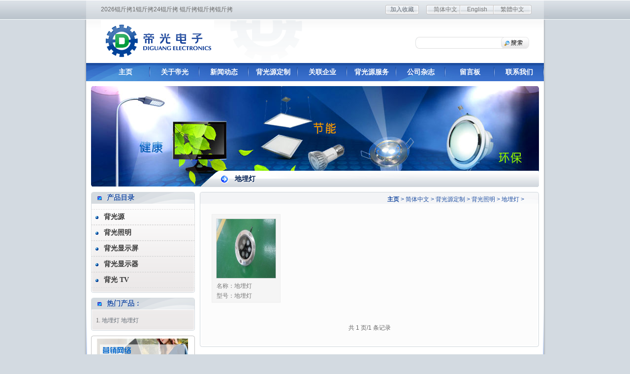

--- FILE ---
content_type: text/html; charset=utf-8
request_url: http://www.diguang.com/plus/list.php?tid=111
body_size: 2841
content:
<!DOCTYPE html PUBLIC "-//W3C//DTD XHTML 1.0 Transitional//EN" "http://www.w3.org/TR/xhtml1/DTD/xhtml1-transitional.dtd">
<html xmlns="http://www.w3.org/1999/xhtml">
<head>
<meta http-equiv="Content-Type" content="text/html; charset=utf-8" />
<title>广东背光源│LED背光源│车载背光源│工控背光源│东莞帝光智能显示有限公司</title>
<link href="/templets/diguang/css/index.css" rel="stylesheet" type="text/css" />
<link href="/templets/diguang/css/other.css" rel="stylesheet" type="text/css" />
<script src="/templets/diguang/css/jquery-1[1].2.1.pack.js" type="text/javascript"></script>
<script src="/templets/diguang/css/cpimg_roll.js" type="text/javascript"></script>

<link href="/templets/diguang/css/greenstyle.css" rel="stylesheet" type="text/css" />
<meta name="keywords" content="地埋灯 LED" />
<meta name="description" content="" />
<script type="text/javascript" src="/images/js/j.js"></script>
<script language="javascript" type="text/javascript" src="/include/dedeajax2.js"></script>
<script type="text/javascript">
function CheckLogin(){
	  var taget_obj = document.getElementById('_userlogin');
	  myajax = new DedeAjax(taget_obj,false,false,'','','');
	  myajax.SendGet2("/member/ajax_loginsta.php");
	  DedeXHTTP = null;
}
$(function() {
	$("#navigation .sort").click(function(){
		$(this).next(".menu").toggleClass("invisible");
		$(this).toggleClass("hover");
	})
})
</script>
</head>
<body>
<div id="warp">
  <!--头部结构开始-->
  <div id="header">
    <div class="head_top">
      <div id="liveclock" class="now_time">
      <script src="/templets/diguang/css/nowtime.js" language="javascript"></script>
      </div>
      <div class="get_lang">
        <div class="langleft"><span><a class="web_col" href="#" onClick="javascript:window.external.AddFavorite('http://www.diguang.com','深圳帝光电子有限公司');" rel="sidebar"  title="深圳帝光电子有限公司">加入收藏</a></span></div>
        <div class="langright">
          <span>
           
          <a class="n_lang" href="/plus/list.php?tid=1" title="简体中文">简体中文</a>
           
          <a class="n_lang" href="/plus/list.php?tid=8" title="English">English</a>
           
          <a class="n_lang" href="/plus/list.php?tid=15" title="繁體中文">繁體中文</a>
           
          </span>
        </div>
      </div>
    </div>
    <div class="head_info">
      <img class="dglogo" alt="" src="/templets/diguang/images/logo.png" />
      <div class="search">
        <form id="search" class="fRight" action="/plus/search.php" name="formsearch">
          <input type='hidden' name='lang' value='gb2312' />
          <input name='keyword' type='text' class="text" />
          <button name="searchbt" type="submit">&nbsp;</button>
        </form>
      </div>
    </div>
    <div class="menu">
      <ul>                                         
       <li><a href="/plus/list.php?tid=1">主页</a></li>
       <li><a href='/plus/list.php?tid=2'>关于帝光</a></li> <li><a href='/plus/list.php?tid=3'>新闻动态</a></li> <li><a href='/plus/list.php?tid=4'>背光源定制</a></li> <li><a href='/plus/list.php?tid=112'>关联企业</a></li> <li><a href='/plus/list.php?tid=38'>背光源服务</a></li> <li><a href='/plus/list.php?tid=6'>公司杂志</a></li> <li><a href='/plus/list.php?tid=7'>留言板</a></li> <li><a href='/plus/list.php?tid=32'>联系我们</a></li> 
      </ul>
    </div>
  </div>
  <!--内容部分-->
  <div id="content">
    <!--首页flash部分-->
    <div class="about_img">
      <h2>地埋灯</h2>
      <img src="/templets/diguang/images/product.jpg" width="910" height="205" />
    </div>
    <div id="main_content">
      <div id="con_info">
        <div class="yousite"><strong><a href="http://www.diguang.com">主页</a></strong> > <a href='/plus/list.php?tid=1'>简体中文</a> > <a href='/plus/list.php?tid=4'>背光源定制</a> > <a href='/plus/list.php?tid=46'>背光照明</a> > <a href='/plus/list.php?tid=111'>地埋灯</a> > </div>
        <div class="listinfo">
          <ul id="products" class="all_pro">
          <li>
              <a href="/a/gb2312/product/LEDzhaoming/dimaideng/2013/1223/287.html" title="地埋灯" class="">
              <img src="/uploads/131223/1_143844_1_lit.JPG" alt="地埋灯" />
             <!--<span>分类：地埋灯</span>--><span>名称：地埋灯</span><span>型号：地埋灯</span>
              </a>
            </li>
          </ul>
          <div class="showpage"> <span class="pageinfo">共 1 页/1 条记录</span> </div>
        </div>
      </div>
      <!--侧边内容开始-->
      <div id="sidebar">
      
<script language="javascript" type="text/javascript">
function menuFix() {
var sfEls = document.getElementById("dg_nav").getElementsByTagName("li");
for (var i=0; i<sfEls.length; i++) {
sfEls[i].onmouseover=function() {
this.className+=(this.className.length>0? " ": "") + "show";
}
sfEls[i].onmouseout=function() {
this.className=this.className.replace(new RegExp("( ?|^)show\\b"), "");
}
}
}
window.onload=menuFix;
</script>

        <div class="productcate">
          <h2 class="side_title">产品目录</h2>
          <ul class="m_list">
            <li>
<h4 class='sort dg_lm'><a href='/plus/list.php?tid=4'>背光源定制</a></h4><ul id='dg_nav' class='menu big_cla'><li class='list_li'>
<h4 class='sort'><a href='/plus/list.php?tid=22'>背光源</a></h4><ul class='menu invisible'><li class='list_li'>
<h4 class='sort'><a href='/plus/list.php?tid=23'>电视接收机用背光组件</a></h4><ul class='menu invisible'></ul></li>
<li class='list_li'>
<h4 class='sort'><a href='/plus/list.php?tid=43'>显示器用背光组件</a></h4><ul class='menu invisible'></ul></li>
<li class='list_li'>
<h4 class='sort'><a href='/plus/list.php?tid=44'>便携式设备用背光组件</a></h4><ul class='menu invisible'></ul></li>
<li class='list_li'>
<h4 class='sort'><a href='/plus/list.php?tid=45'>非标尺寸背光组件</a></h4><ul class='menu invisible'></ul></li>
<li class='list_li'>
<h4 class='sort'><a href='/plus/list.php?tid=105'>常规背光</a></h4><ul class='menu invisible'></ul></li>
</ul></li>
<li class='list_li'>
<h4 class='sort'><a href='/plus/list.php?tid=46'>背光照明</a></h4><ul class='menu invisible'><li class='list_li'>
<h4 class='sort'><a href='/plus/list.php?tid=47'>路灯</a></h4><ul class='menu invisible'></ul></li>
<li class='list_li'>
<h4 class='sort'><a href='/plus/list.php?tid=48'>格栅灯</a></h4><ul class='menu invisible'></ul></li>
<li class='list_li'>
<h4 class='sort'><a href='/plus/list.php?tid=49'>面板灯</a></h4><ul class='menu invisible'></ul></li>
<li class='list_li'>
<h4 class='sort'><a href='/plus/list.php?tid=50'>灯管</a></h4><ul class='menu invisible'></ul></li>
<li class='list_li'>
<h4 class='sort'><a href='/plus/list.php?tid=51'>筒灯</a></h4><ul class='menu invisible'></ul></li>
<li class='list_li'>
<h4 class='sort'><a href='/plus/list.php?tid=52'>射灯</a></h4><ul class='menu invisible'></ul></li>
<li class='list_li'>
<h4 class='sort'><a href='/plus/list.php?tid=106'>灯杯、蜡烛灯</a></h4><ul class='menu invisible'></ul></li>
<li class='list_li'>
<h4 class='sort'><a href='/plus/list.php?tid=107'>球泡灯</a></h4><ul class='menu invisible'></ul></li>
<li class='list_li'>
<h4 class='sort'><a href='/plus/list.php?tid=108'>工矿灯</a></h4><ul class='menu invisible'></ul></li>
<li class='list_li'>
<h4 class='sort'><a href='/plus/list.php?tid=109'>隧道灯、投光灯</a></h4><ul class='menu invisible'></ul></li>
<li class='list_li'>
<h4 class='sort'><a href='/plus/list.php?tid=111'>地埋灯</a></h4><ul class='menu invisible'></ul></li>
</ul></li>
<li class='list_li'>
<h4 class='sort'><a href='/plus/list.php?tid=53'>背光显示屏</a></h4><ul class='menu invisible'><li class='list_li'>
<h4 class='sort'><a href='/plus/list.php?tid=115'>LED 户外屏</a></h4><ul class='menu invisible'></ul></li>
<li class='list_li'>
<h4 class='sort'><a href='/plus/list.php?tid=116'>LED 户内屏</a></h4><ul class='menu invisible'></ul></li>
<li class='list_li'>
<h4 class='sort'><a href='/plus/list.php?tid=117'>LED 球场屏</a></h4><ul class='menu invisible'></ul></li>
<li class='list_li'>
<h4 class='sort'><a href='/plus/list.php?tid=118'>租赁显示屏</a></h4><ul class='menu invisible'></ul></li>
<li class='list_li'>
<h4 class='sort'><a href='/plus/list.php?tid=119'>综合信息显示屏</a></h4><ul class='menu invisible'></ul></li>
<li class='list_li'>
<h4 class='sort'><a href='/plus/list.php?tid=120'>工程案例</a></h4><ul class='menu invisible'></ul></li>
</ul></li>
<li class='list_li'>
<h4 class='sort'><a href='/plus/list.php?tid=54'>背光显示器</a></h4><ul class='menu invisible'></ul></li>
<li class='list_li'>
<h4 class='sort'><a href='/plus/list.php?tid=55'>背光 TV</a></h4><ul class='menu invisible'><li class='list_li'>
<h4 class='sort'><a href='/plus/list.php?tid=121'>ELED TV</a></h4><ul class='menu invisible'></ul></li>
<li class='list_li'>
<h4 class='sort'><a href='/plus/list.php?tid=122'>DLED TV</a></h4><ul class='menu invisible'></ul></li>
</ul></li>
</ul></li>

          </ul>
        </div>

        <div class="sidelist">
          <h2 class="side_title">热门产品：</h2>
          <ul class="t_list">
          <li><em class="highLight">1. </em><a href='/a/gb2312/product/LEDzhaoming/dimaideng/2013/1223/287.html'>地埋灯 地埋灯</a></li>

          </ul>
        </div>
        <div class="piclink">
          <a href="#"><img src="/templets/diguang/images/yywl.jpg" width="210" height="70" /></a>
          <a href="#"><img src="/templets/diguang/images/fwzx.jpg" width="210" height="70" /></a>
        </div>
      </div>
    </div>   
  </div>
  <!--底部结构-->
<div id="footer">
    <p><a href="#">关于帝光电子</a>|<a href="#">联系我们</a>|<a href="/plus/jobs.php?lang=gb2312">招聘信息</a>|<a href="#">友情链接</a>|<a href="/member/?lang=gb2312">会员中心</a></p>
<p>copyright&copy;2010,DIGUANG ELECTRONICS. 所有内容均由本站制作，未经许可不得转载</p>
<p>经营许可证编号: <a href="http://www.miibeian.gov.cn">粤ICP备05044633号</a></p>
  </div>
</div>

--- FILE ---
content_type: text/css
request_url: http://www.diguang.com/templets/diguang/css/index.css
body_size: 1915
content:
@charset "utf-8";
/* CSS Document */
body {
    font-size:12px;
	line-height:150%;
	color:#555555;
	background:#d3dae1 url(../images/bg.png) repeat-x;
	font-family:"宋体",Georgia, "Times New Roman", Times, serif
}
a,a:link {color:#555555; text-decoration:none;}
a:hover {color:#0066FF;}
img {border:none;}
#warp {
    width:950px;
	margin:0 auto;
	background:#ffffff url(../images/warp_bg.png) repeat-y;
}
body,ul,ol,li,input,h1,h2,h3,h4,h5 {
    margin:0;
	padding:0;
}

#header {
    width:930px;
	height:165px;
	overflow:hidden;
	padding:0 10px;
	background:url(../images/index_bg.png) 0 0 no-repeat;	
}
#header .head_top {
    height:40px;
}
#header .head_top .now_time {
    float:left;
	color:#666666;
	margin:10px 0 0 30px;
}
#header .head_top .get_lang {
    float:right;
	color:#666666;
	margin:10px 10px 0 0;
}
#header .head_top .get_lang .n_lang {
    display:block;
	float:left;
	width:50px;
	height:19px;
    color:#777777;
	text-decoration:none;
	padding:0 8px 0 15px;
	margin-left:-5px;
	background:url(../images/lang_line.png) left 1px no-repeat;
}
#header .head_top .get_lang .web_col {
    padding:0 5px;
}
#header .head_top .get_lang a:hover {
    color:#555555;
}
#header .head_top .langleft,#header .head_top .langright {
    float:left;
	height:19px;
	line-height:19px;
	padding-left:5px;
	margin-right:15px;
	background:url(../images/lang_l.png) left 0 no-repeat;
}
#header .head_top .langleft span,#header .head_top .langright span  {
    display:inline-block;
	height:19px;
	padding-right:5px;
	overflow:hidden;
	background:url(../images/lang_r.png) right 0 no-repeat;
}
#header .head_info {
    height:88px;
}
#header .head_info .dglogo {
    display:block;
	float:left;
    width:230px;
    height:88px;
	margin-left:30px;
}
#header .head_info .search {
    display:inline;
    float:right;
    width:231px;
	margin:35px 30px 0 0;
}
#search {
	background: url(../images/index_n_bg.png) -985px -155px no-repeat;
	height: 24px;
	width: 231px;
	overflow:hidden;
}
#search input {
	background-image: none;
	border-style: none;
	width: 160px;
	background-color: transparent;
}
#search button {
	background-image: none;
	border-style: none;
	width: 50px;
	background-color: transparent;
}
/*帝光电子导航样式*/
#header .menu {
    height:37px;
	background:#ffffff url(../images/index_bg.png) -10px -228px no-repeat;
}
#header .menu ul {
    padding:0 0 0 30px;
	overflow:hidden;
}
#header .menu ul li {
    float:left;
	width:100px;
	line-height:37px;
	text-align:center;
	list-style-type:none;
	background:url(../images/menu_line.png) right 8px no-repeat;
}
#header .menu ul li a {
    font-size:14px;
	font-weight:bold;
	color:#ffffff;
	text-decoration:none;
}
#header .menu ul li a:hover {
	color:#00FFFF;
}
/*内容部分*/
#content {
    width:930px;
	padding:0 10px;
	overflow:hidden;
}
#content .index_swf {
    width:910px;
	height:280px;
	margin:10px auto;
	overflow:hidden;
}
#content .product h2,#content .news h2,#content .qy_link h2 {
    font-size:14px;
	line-height:24px;
	color:#002f82;
	text-shadow:-1px -1px 0 #ffffff;
	font-family:"微软雅黑";
}
/*产品展示*/
#content .product {
    display:inline;
    float:left;
    width:255px;
	height:261px;
	margin-left:8px;
	overflow:hidden;
	background:url(../images/index_n_bg.png) 0 bottom no-repeat;
}
#content .product h2 {
    width:225px;
	height:24px;
	padding-left:30px;
	overflow:hidden;
	background:url(../images/index_bg.png) 0 -285px no-repeat;
}
/*产品展示图片滚动*/
.rolltop {
    width:236px;
	height:16px;
	margin:5px auto 0 auto;
	cursor:pointer;
	overflow:hidden;
    background:url(../images/index_n_bg.png) -985px -199px no-repeat;
}
.rollbottom {
    width:236px;
	height:16px;
	cursor:pointer;
	overflow:hidden;
    background:url(../images/index_n_bg.png) -985px -235px no-repeat;
}

#ISL_Cont{
/*    float:left;*/
	width:236px;
	height:194px;
	margin:0 auto;
	overflow:hidden;
}
#ISL_Cont .ScrCont{
    width:236px;
	height:1000000px;
}
#ISL_Cont ul {
    float:left;
	width:236px;
}
#ISL_Cont ul li{
	float:left;
	padding:0px;
	width:118px;
	height:96px;
	list-style:none;
}
#ISL_Cont ul li a {
    display:block;
	width:108px;
	height:86px;
    padding:1px;
	margin:6px 0 0 6px;
	background:url(../images/cp_bg.png) no-repeat;
}
#ISL_Cont ul li a img {
    display:block;
	width:83px;
	height:83px;
	margin:0 auto;
	overflow:hidden;
}

/*最新资讯*/
#content .news {
    float:left;
    width:446px;
	height:261px;
	margin-left:8px;
	overflow:hidden;
	background:url(../images/index_n_bg.png) -275px bottom no-repeat;
}
#content .news h2 {
    width:416px;
	height:24px;
	padding-left:30px;
	overflow:hidden;
	background:url(../images/index_bg.png) -263px -285px no-repeat;
}
#content .news .index_about {
    padding:10px;
	margin:0;
	overflow:hidden;
}
#content .news .index_about p {
    padding:0;
	margin:0;
}
#content .news .index_about img {
    float:left;
    display:block;
	width:97px;
	hieght:71px;
	padding:1px;
	margin-right:10px;
	border:1px solid #d2d8de;
}
#content .news ul {
    width:408px;
	height:125px;
	margin:0 auto;
	padding:5px 10px 5px 5px;
	overflow:hidden;
	background:url(../images/index_n_bg.png) -985px 0 no-repeat;
}
#content .news ul li {
    height:21px;
    line-height:21px;
    list-style-type:none;
	padding-left:20px;
	overflow:hidden;
	background:url(../images/news_list_img.png) 5px 6px no-repeat;
}
#content .news ul li span {
    float:right;
	color:#999999;
}
#content .news ul li a {
    display:block;
    width:340px;
	height:21px;
	overflow:hidden;
}


/*相关企业*/
#content .qy_link {
    float:left;
    width:194px;
	height:261px;
	margin-left:8px;
	background:url(../images/index_n_bg.png) -741px bottom no-repeat;
}
#content .qy_link h2 {
    width:164px;
	height:24px;
	padding-left:30px;
	overflow:hidden;
	background:url(../images/index_bg.png) -716px -285px no-repeat;
}
#content .qy_link ul {
    padding:10px;
	height:80px;
}
#content .qy_link ul li {
    float:left;
    width:75px;
	text-align:left;
	padding-left:10px;
    line-height:22px;
    list-style-type:none;
}
#content .qy_link .imglink {
    width:185px;
	margin:0 auto;
}
#content .qy_link .imglink img {
    display:block;
    width:185px;
	height:60px;
	margin-bottom:8px;
}

/*友情链接*/
#dg_links {
    width:910px;
	height:39px;
	padding:0 10px;
	margin:10px auto 5px auto;
	overflow:hidden;
	background:url(../images/index_bg.png) 10px -330px no-repeat;
}
#dg_links .link_tit {
    float:left;
    display:block;
	line-height:39px;
	padding:0 10px;
	font-size:14px;
	font-family:"微软雅黑";
}
#dg_links ul {
    float:left;
}
#dg_links ul li {
    float:left;
	margin:0 5px;
	padding-top:3px;
	line-height:39px;
	list-style:none;
}
#dg_links ul li a {
    color:#666666;
	text-decoration:none;
}
#dg_links ul li a:hover {
    color:#333333;
}

/*footer底部样式*/
#footer {
    width:950px;
	padding-top:20px;
	background:#d3dae1 url(../images/index_bg.png) 0 -389px no-repeat;
}
#footer p {
    line-height:20px;
	text-align:center;
	margin:0;
	color:#666666;
	text-shadow:1px 1px 0 #ffffff;
	behavior: url(ie-css3.htc); /* 可以让IE 6,7,8模拟部分的CSS3属性 */
}

--- FILE ---
content_type: text/css
request_url: http://www.diguang.com/templets/diguang/css/other.css
body_size: 4437
content:
@charset "utf-8";
/* CSS Document */
.showpage {
    text-align:center;
	margin:10px auto;
}
/*页面图片名称*/
#content .about_img {
    width:910px;
	height:205px;
	overflow:hidden;
	margin:10px auto;
	position:relative;
}

#content .about_img h2 {
    width:618px;
	height:33px;
	font-family:"微软雅黑";
	font-size:14px;
	color:#001e51;
	line-height:33px;
	text-shadow:1px 1px 0 #FFFFFF;
	padding-left:70px;
	overflow:hidden;
	position:absolute;
	bottom:0;
	right:0;
	background:url(../images/name_bg.png) no-repeat;
}

/*内容样式*/
#main_content {
    width:910px;
	padding:0 10px 15px 10px;
	overflow:hidden;
	background:url(../images/con_bg.png) 0 bottom no-repeat;
}
#con_info {
    float:right;
    width:689px;
	padding-bottom:8px;
	background:url(../images/info_bottom.png) 0 bottom no-repeat;
}
#con_info .yousite {
    width:659px;
	height:19px;
	color:#1d4ea2;
	text-align:right;
	padding:6px 30px 0 0;
	background:url(../images/info_top.png) no-repeat;
}
#con_info .yousite a {
    color:#1d4ea2;
}
#con_info .allinfo {
    width:649px;
	padding:10px 20px;
	line-height:22px;
	overflow:hidden;
	background:url(../images/info_bg.png) repeat-y;
}
#con_info .allinfo P {
    padding:10px 0;
}
/*侧栏样式*/
#sidebar {
    width:211px;
	font-family:"微软雅黑";
}
/*关于帝光BOX*/
#sidebar .sidecate {
    width:211px;
	overflow:hidden;
	margin-bottom:10px;
	background:url(../images/side_m_bg.png) 0 bottom no-repeat;
}
#sidebar .sidecate .aboutdg {
    width:211px;
	height:25px;
	text-indent:-9999px;
	overflow:hidden;
	background:url(../images/about_cate.png) no-repeat;
}
#sidebar .sidecate ul {
    padding:10px 0;
	overflow:hidden;
	background:url(../images/side_list_bg.png) 5px 10px repeat-y;
}
#sidebar .sidecate ul li{
    height:30px;
	line-height:30px;
	list-style:none;
	background:url(../images/side_list.png) 15px 12px no-repeat;
}
#sidebar .sidecate ul li a {
    display:block;
    height:30px;
	color:#333333;
	padding:0 10px 0 30px;
}
#sidebar .sidecate ul li a:hover {
    display:block;
    height:30px;
	background:url(../images/side_a_hover.png) 2px 0 no-repeat;
}
/*产品分类BOX*/
#sidebar .productcate {
    width:211px;
	margin-bottom:10px;
	background:url(../images/side_m_bg.png) 0 bottom no-repeat;
}
#sidebar .productcate .side_title {
    width:179px;
	height:22px;
	font-size:14px;
	overflow:hidden;
	color:#1D4EA2;
	padding:3px 0 0 32px;
	text-shadow:-1px -1px 0 #ffffff;
	font-family:"Microsoft YaHei","微软雅黑","Microsoft JhengHei";
	background:url(../images/side_title.png) no-repeat;
}
#sidebar .sidecate .pro_cate {
    width:211px;
	height:25px;
	text-indent:-9999px;
	overflow:hidden;
	background:url(../images/pro_cate.png) no-repeat;
}
#sidebar .sidelist .pro_hot {
    width:211px;
	height:25px;
	text-indent:-9999px;
	overflow:hidden;
	background:url(../images/pro_tj.png) no-repeat;
}
#sidebar .sidelist .side_title,#sidebar .sidecate .side_title {
    width:179px;
	height:22px;
	font-size:14px;
	overflow:hidden;
	color:#1D4EA2;
	padding:3px 0 0 32px;
	text-shadow:-1px -1px 0 #ffffff;
	font-family:"Microsoft YaHei","微软雅黑","Microsoft JhengHei";
	background:url(../images/side_title.png) no-repeat;
}
/*图片链接BOX*/
#sidebar .piclink img {
    display:block;
	width:211px;
	height:70px;
	overflow:hidden;
	margin-bottom:10px;
}

/*新闻资讯页面样式*/
#con_info .newslist {
    padding:0 10px 10px 10px;
	overflow:hidden;
	position:relative;
}
#con_info .nline {
    margin-bottom:15px;
    background:url(../images/news_line.png) center bottom no-repeat;
}
#con_info .newslist h3 {
    height:32px;
	padding-left:15px;
	margin-bottom:10px;
	line-height:32px;
	color:#ffffff;
	font-family:"微软雅黑";
	background:url(../images/news_t.png) 0 0 no-repeat;
}
/*图片新闻*/
#con_info .newslist .img_news {
    float:right;
	width:120px;
	margin:18px 0 0 20px;
}
#con_info .newslist .img_news li {
    width:124px;
	height:114px;
	margin-bottom:10px;
	list-style:none;
	overflow:hidden;
}
#con_info .newslist .img_news li img {
    display:block;
    vertical-align:middle;
	margin:0 auto;
}
#con_info .newslist .img_news li .n_pic {
    display:block;
    width:120px;
	height:90px;
	padding:1px;
	border:1px solid #ddd;
}
#con_info .newslist .img_news li img:hover {
	border:1px solid #0066FF;
}
#con_info .newslist .img_news li .n_tit {
    display:block;
    width:120px;
	height:20px;
	text-align:center;
	overflow:hidden;
}
/*文字新闻*/
#con_info .newslist .text_news {
    padding:8px 10px 8px 5px;
}
#con_info .newslist .text_news li {
    line-height:25px;
	list-style:none;
	overflow:hidden;
	padding-left:20px;
	background:url(../images/news_ll.png) 5px center no-repeat;
}
#con_info .newslist .text_news li a {
    display:block;
	float:left;
	width:350px;
	height:25px;
	overflow:hidden;
}
#con_info .newslist .text_news li span {
    float:right;
	color:#777777;
}
#con_info .newslist .more_news {
    display:block;
	float:right;
	width:115px;
	height:32px;
	line-height:32px;
	text-align:center;
	background:url(../images/news_more.png) no-repeat;
	position:absolute;
	top:5px;
	right:10px;
}
#con_info .newslist .more_news a {
    color:#6a757c;
}
#con_info .newslist .more_news a:hover {
    color:#FF0000;
}

/*新闻内容页样式*/
#con_info .allinfo .news_h {
    padding:10px 0;
}
#con_info .allinfo .news_h h1 {
    font-size:18px;
	line-height:40px;
	text-align:center;
	color:#333333;
	background:url(../images/nesw_t_bg.png) center bottom no-repeat;
}
#con_info .allinfo .news_h span {
    display:block;
    font-size:12px;
	text-align:center;
	line-height:22px;
	color:#888;
	border-top:1px solid #dddddd;
}
#con_info .allinfo .news_content {
    padding:0 10px;
}
#con_info .allinfo .news_content p {
    margin:0;
}
/* 文章小工具*/
#tools {
    float:right;
}
#tools span{
	padding-left:22px;
	background-image:url(../images/c.gif);
	background-repeat:no-repeat;
	margin-right:10px;
}
#tools span a{
	color:#777;
}
#tools span#act-fav{
	background-position:4px 3px;
}
#tools span#act-err{
	background-position:4px -34px;
}
#tools span#act-pus{
	background-position:4px -70px;
}
#tools span#act-pnt{
	background-position:4px -106px;
}
#ask {
	background-image: url(../images/x.gif);
	background-repeat: no-repeat;
	display: block;
	height: 20px;
	width: 72px;
	margin-top:2px;
}
/*侧边列表*/
#sidebar .sidelist {
    width:211px;
	overflow:hidden;
	margin-bottom:10px;
	background:url(../images/side_m_bg.png) 0 bottom no-repeat;
}
#sidebar .sidelist .t_list {
    padding:10px;
}
#sidebar .sidelist .t_list li {
    width:190px;
	height:22px;
	line-height:22px;
	overflow:hidden;
}
#sidebar .sidelist .news_tit {
    width:211px;
	height:25px;
	text-indent:-9999px;
	overflow:hidden;
	background:url(../images/news_now.png) no-repeat;
}
#sidebar .sidelist .newslist {
    padding:10px 0;
	overflow:hidden;
}
#sidebar .sidelist .newslist li{
    height:24px;
	line-height:24px;
	list-style:none;
	overflow:hidden;
}
#sidebar .sidelist .newslist li a {
    display:block;
    height:23px;
	color:#333333;
	padding:0 10px 0 25px;
	margin:0 5px;
	border-bottom:1px dotted #cccccc;
	background:url(../images/news_list.gif) 10px 8px no-repeat;
}
#sidebar .sidelist .newslist li a:hover {
    display:block;
    height:23px;
	background:#dddddd url(../images/news_list.gif) 10px 8px no-repeat;;
	border-bottom:1px solid #ffffff;
}
#sidebar .sidelist .pic_news {
    width:209px;
	border-left:1px solid #d0d6dc;
	border-right:1px solid #d0d6dc;
	overflow:hidden;
}
#sidebar .sidelist .pic_news li {
    float:left;
	display:inline;
	width:90px;
	list-style:none;
	margin:10px 5px 0 8px;
}
#sidebar .sidelist .pic_news li img {
    display:block;
	width:85px;
	height:60px;
	padding:1px;
	border:1px solid #dddddd;
	overflow:hidden;
}
#sidebar .sidelist .pic_news li span {
    display:block;
	width:90px;
	height:20px;
	line-height:20px;
	text-align:center;
	overflow:hidden;
}
/* 产品导航 */
#navigation .sort {
	font-size: 12px;
	font-weight: normal;
	background-image: url(../images/nt.gif);
	background-position: left center;
	height: 26px;
	line-height:26px;
	text-indent: 15px;
	cursor:pointer;
	background-repeat: no-repeat;
}
#navigation .hover {
	background-image: url(../images/nt.gif);
	background-position: left center;
	background-color: #f6f6f6;
}
#navigation .menu li {
	background-repeat: no-repeat;
	background-position: -7000px; center;
	line-height: 25px;
	margin-left: 2em;
}
#navigation .menu li a {
	margin-left: 1em;
}
/*产品展示页面*/
#sidebar .sidelist .pro_new {
    width:209px;
	margin-bottom:10px;
	border-left:1px solid #d0d6dc;
	border-right:1px solid #d0d6dc;
	overflow:hidden;
}
#sidebar .sidelist .pro_new li {
    float:left;
	display:inline;
	width:91px;
	list-style:none;
	margin:10px 3px 0 8px;
}
#sidebar .sidelist .pro_new li a {
    display:block;
	padding:1px;
	background:#ffffff;
}
#sidebar .sidelist .pro_new li img {
    display:block;
	width:85px;
	height:60px;
	padding:1px;
	border:1px solid #dddddd;
	overflow:hidden;
}
#sidebar .sidelist .pro_new li img:hover {
	border:1px solid #999999;
}
#sidebar .sidelist .pro_new li .pro_name {
    display:block;
	width:90px;
	height:20px;
	line-height:20px;
	text-align:center;
	overflow:hidden;
	background:none;
}
#con_info .xx_info {
    width:650px;
	margin:0 auto;
	overflow:hidden;
	border:1px solid #dddddd;
}
#con_info .xx_info .x_tit {
   background: url("../images/bg_th.gif") left bottom repeat-x;
   color: #2F2F2F;
   line-height: 24px;
   padding-left:15px;
   border-bottom:1px solid #dddddd;
}
#con_info .xx_info .x_con {
   width:600px;
   margin:15px auto;
   overflow-x:scroll;
}
/*产品列表*/
#con_info .listinfo {
    width:679px;
	padding:10px 5px;
	line-height:22px;
	overflow:hidden;
	background:url(../images/info_bg.png) repeat-y;
}
#con_info .listinfo .all_pro {
    padding:10px 0;
	overflow:hidden;
}
#con_info .listinfo .all_pro li {
    float:left;
	display:inline;
	width:140px;
	height:180px;
	margin:0 8px 20px 19px;;
	list-style:none;
}
#con_info .listinfo .all_pro li img {
    display:block;
	width:120px;
	height:120px;
	margin:8px auto 5px auto;
	overflow:hidden;
	border:1px solid #dddddd;
}
#con_info .listinfo .all_pro li span {
    display:block;
	width:120px;
	height:20px;
	margin:0 auto;
	line-height:20px;
	white-space:nowrap;
	overflow:hidden;
}
#con_info .listinfo .all_pro li a {
    display:block;
	width:138px;
	height:178px;
    color:#787878;
	background:#f5f5f5;
	border:1px solid #eeeeee;
}
#con_info .listinfo .all_pro li a:hover {
	color:#333333;
	border:1px solid #aaa;
	background:url(../images/pro_l_bg.png) no-repeat;
}

/*人才招聘*/
#sidebar .job_cate {
    width:211px;
	height:25px;
	text-indent:-9999px;
	overflow:hidden;
	background:url(../images/job_cate.png) no-repeat;
}
#con_info .listinfo .job_box {
    width:633px;
	border-collapse:collapse;
	margin:10px auto;
	border:none;
	padding:0 1px;
	overflow:hidden;
	background:url(../images/job_b.png) repeat-y;
}
#con_info .listinfo .job_box td {
    text-align:center;
}
#con_info .listinfo .job_box th {
    line-height:30px;
	text-align:center;
	color:#386eca;
}
#con_info .listinfo .job_b {
    margin:0 auto;
}
#con_info .listinfo .job_b tr td {
    line-height:40px;
}
#con_info .listinfo .job_head {
    height:31px;
	overflow:hidden;
    background:url(../images/job_h.png) no-repeat;
} 
#con_info .listinfo .job_bottom {
    padding-bottom:15px;
	background:url(../images/job_bottom.png) bottom no-repeat;
}
#con_info .listinfo .job_bot {
    display:block;
	width:51px;
	height:19px;
	text-indent:-9999px;
	overflow:hidden;
	margin:0 auto;
	background:url(../images/job_bot.png) no-repeat;
}
/*第一种颜色*/
#table tr.color1{
	background-color:#FFFFFF;
}
/*第二种颜色*/
#table tr.color2{
	background-color:#eff3f5;
}

/*客户服务*/
#sidebar .ser_cate {
    width:211px;
	height:25px;
	text-indent:-9999px;
	overflow:hidden;
	background:url(../images/services_cate.png) no-repeat;
}
#con_info .listinfo .ser_img {
    width:362px;
	height:31px;
	margin:10px auto;
}
#con_info .listinfo .ser_link {
	margin:10px auto;
	overflow:hidden;
	padding-left:20px;
}
#con_info .listinfo .ser_link a {
    display:inline-block;
	float:left;
    width:267px;
	height:120px;
	margin:10px 25px;
}

/*公司杂志*/
#sidebar .book_cate {
    width:211px;
	height:25px;
	text-indent:-9999px;
	overflow:hidden;
	background:url(../images/book_cate.png) no-repeat;
}
#con_info .listinfo .book_list {
    padding:15px 0 0 20px;
}
#con_info .listinfo .book_list li {
    float:left;
	width:156px;
	margin:10px 30px;
	list-style:none;
}
#con_info .listinfo .book_list li .b_img {
    display:block;
	width:154px;
	height:218px;
	padding:2px 0 0 2px;
	overflow:hidden;
	background:url(../images/dg_book.png) no-repeat;
}
#con_info .listinfo .book_list li img {
    display:block;
	width:145px;
	height:208px;
	overflow:hidden;
}
#con_info .listinfo .book_list li .b_name {
    display:block;
	width:148px;
	height:21px;
	color:#3a5600;
	margin:5px 0;
	text-align:center;
	background:url(../images/book_n.png) no-repeat;
}

/*联系我们*/
#con_info .allinfo .dg_map {
    width:335px;
	height:238px;
	float:right;
	margin:50px 0 0 10px;
}
#con_info .allinfo .contact_us {
    line-height:25px;
}


/*属性菜单隐藏
.invisible {
	display:none;
}*/

/*栏目分类菜单*/
.productcate li .dg_lm {
    display:none;
}
.productcate  .m_list {
    padding:10px 0;
}
#dg_nav {
font-size: 9px;
/*opacity: 0.8;*/
width:211px;
overflow:hidden;
}
#dg_nav a {
display: block;
width: 182px;
height: 30px;
line-height:30px;
padding: 0px 5px 0 25px;
background:url(../images/side_list.png) 8px 13px no-repeat;
color: #333;
text-decoration: none;
}
#dg_nav a:hover {
background: #333;
background:url(../images/side_a_hover.png) no-repeat;
}
#dg_nav .list_li .invisible li .sort a {
display: block;
width:auto;
_width:182px;
min-width:182px;
height: 30px;
line-height:30px;
padding: 0px 5px 0 25px;
background:url(../images/side_list.png) 8px 13px no-repeat;
color: #333;
text-decoration: none;
white-space:nowrap;
}
#dg_nav .list_li .invisible li {
float: left;
clear: left;
width: auto;
border:1px dashed #dddddd;
}
#dg_nav li {
float: left;
clear: left;
width: 209px;
border:1px dashed #dddddd;
}
#dg_nav ul {
position: absolute;
margin-left: 210px;
margin-top: -31px;
background:#eeeeee;
}
#dg_nav ul {
display: none;
}
#dg_nav li.show ul {
display: block;
}
#dg_nav li.show li ul {
display: none;
}
#dg_nav li li.show ul {
display: block;
}


#tree_menu {
    width:207px;
    padding:10px 2px;
	overflow:hidden;
}

#tree_menu li .big_cla .list_li {
	background:url(../images/side_a_hover.png) no-repeat;
}
#tree_menu li .big_cla .list_li .invisible {
    padding-top:6px;
	padding-bottom:6px;
}
#tree_menu li .big_cla .list_li .invisible .list_li .invisible {
    padding:0;
}
#tree_menu li .big_cla .list_li .invisible .list_li {
    background:none;
	border-bottom:1px dashed #dddddd;
}
#tree_menu li .big_cla h4 a {
    display:block;
	width:187px;
    height:30px;
	color:#333333;
	padding-left:20px;
	line-height:30px;
}
#tree_menu li .big_cla .invisible h4 a {
    font-weight:normal;
	width:172px;
	height:22px;
	color:#555555;
	line-height:22px;
	background:url(../images/side_list.png) 8px 8px no-repeat;
}
#tree_menu li ul li ul {
    padding-left:15px;
}

.clearFloat{ clear:both; height:0; line-height:0; font-size:0;}
.first_menu{ 
    margin:0px auto; 
	padding:10px 0; 
	width:211px; 
	overflow:hidden;
	background:url(../images/side_list_bg.png) 5px 10px repeat-y;
} 
.first_menu li{ 
	display:inline; 
	width:211px; 
	height:30px; 
	overflow:hidden;
	line-height:30px;
	list-style:none;
}
.first_menu li a{ 
    display:block; 
	width:186px; 
	height:30px; 
	line-height:30px;
	padding-left:25px;
	text-decoration:none!important; 
	background:url(../images/side_list.png) 15px 12px no-repeat;
}
.first_menu li a:hover{ 
    background:url(../images/side_a_hover.png) 2px 0 no-repeat;
	color:#000000;
}
.second_menu{ 
    position:absolute; 
	z-index:1000; 
	margin:-30px 0 0 211px; 
	padding:0; 
	display:none; 
	width:211px; 
	height:30px;
	border:1px solid #42B1DE; 
	background-color:#FFFFFF;
}
.second_menu li{
	display:inline; 
	margin:0; 
	width:170px;
}
.second_menu li a{ width:180px; background:none;}
li:hover ul, li.over ul { display: block; }

/*产品内容页*/
#con_info .pro_info {
	margin:10 auto;
}
#con_info .pi_tit {
	line-height: 27px;
	height: 27px;
	display:block;
	padding-left:30px;
	background-image: url(../images/t.gif);
	background-repeat: no-repeat;
	background-position: 12px center;
	background-color: #F4F4F4;
}
#con_info .pi_con {
    padding:5px;
}

#con_info .artContent {
	clear:both;
	font-size:14px;
	line-height:26px;
	overflow:hidden;
	padding:9px 0;
	color:#646464;
}
#con_info .pi_con .pi_h {
    height:30px;
	line-height:30px;
    text-align:center;
}
#con_info .pi_con .pi_more {
    text-align:center;
	color:#787878;
	border-top:1px solid #eeeeee;
}
#con_info .tList .tdbg,
#con_info .tList thead th {
	color:#2f2f2f;
	line-height: 24px;
	background-image: url(../images/bg_th.gif);
	background-repeat: repeat-x;
	background-position: left bottom;
}
#con_info .tList th, 
#con_info .tList td {
	line-height: 25px;
	padding-right: 2px;
	padding-left: 2px;
	border-right: 1px solid #ddd;
	border-left: 1px solid #ddd;
	border-bottom: 1px solid #ddd;
}

/*留言本*/
	#gb_box .gb_con {width:520px;height:129px;margin-top:8px;padding:5px;border:none;overflow-x:hidden;background:#dbe0dc;background:url(../images/gb_text.png) no-repeat;}
	#gb_box .gb_text {width:205px;height:22px;line-height:22px;border:none;margin:0;padding:0 5px;background:url(../images/gb_input.png) no-repeat;}
	#gb_box .gb_code {width:60px;height:22px;border:none;margin:0;padding:0 5px;background:url(../images/gb_code.png) no-repeat;}
	
	#gb_box .gb_list {width:630px;line-height:26px;overflow:hidden;margin:15px auto 0 auto;}
	#gb_box .gb_t {width:630px;height:31px;line-height:30px;overflow:hidden;background:url(../images/gb_t.png) no-repeat;}
	#gb_box .gb_t strong {width:280px;float:left;padding-left:38px;}
	#gb_box .gb_t span {float:left;padding-left:20px;}
	#gb_box .gb_c {width:598px;padding:10px 15px;border-left:1px solid #c3c3c3;border-right:1px solid #c3c3c3;} 
	#gb_box .gb_c .regb {margin:5px 0 0 15px;padding:3px 8px;border:1px dashed #dddddd;background:#f9f9f9;}
	#gb_box .gb_l {width:610px;height:26px;line-height:26px;padding-right:20px;text-align:right;background:url(../images/gb_b.png) bottom no-repeat;border-top:1px solid #eeeeee;} 
	#gb_box .gb_l img { vertical-align:middle;}


/* 表单*/
input {
	color:#000;
	font-size:12px;
	font-family:Tahoma, Arial;
}
input[type="text"], input[type="password"] {
 	*margin:-1px 5px 0 5px;
	width:220px;
	height:15px;
	border:1px solid #999;
	margin-right: 5px;
	margin-left: 5px;
	padding: 2px;
	background-image: url(../images/input.gif);
	background-repeat: no-repeat;
	background-position: left top;
}

input[type="checkbox"] {
	margin: 3px 0 0 5px;
 	*margin:-1px 0 1px 1px;
	_vertical-align:middle;
}
input[type="radio"] {
 	*margin:-1px 0 0 1px;
}
input[type="file"] {
	height:18px;
	margin:0 0 0 4px;
 	*margin:-1px 0 0 4px;
}
select {
	margin:0 0 0 4px;
	_margin:0 0 0 2px;
	font-size:12px;
	font-family:Tahoma, Arial;
}
* html input.text {
	width:224px;
	height:12px;
	border:1px solid #999;
	margin-top: -1px;
	margin-right: 5px;
	margin-bottom: 0;
	margin-left: 2px;
	padding: 3px;
	line-height: 12px;
	background-image: url(../images/input.gif);
	background-repeat: no-repeat;
	background-position: left top;
}
* html input.checkbox {
	margin:-1px 0 0 -2px;
}
* html input.radio {
	margin:-1px 0 0 -2px;
}
* html input.file {
	margin:-1px 0 0 1px;
}

button,
.button {
	margin:0;
	height:21px;
	line-height:21px;
	font-size:12px;
	cursor:pointer;
	border:none;
	text-align: center;
	white-space: nowrap;
}
.buttonSubmit {
}
.buttonOk {
}
/* 按钮*/
.buttonBlue2 {
	width:46px;
	color:#077AC7;
	background:url(../images/button_blue.gif) no-repeat 0 0;
}
.buttonBlue4 {
	width:70px;
	color:#077AC7;
	background:url(../images/button_blue.gif) no-repeat 0 -21px;
}
.buttonBGBlue2 {
	width:42px;
	color:#444444;
	background-image: url(../images/bg_button.gif);
	background-repeat: repeat-x;
}
.buttonBGBlue4 {
	width:70px;
	color:#444444;
	background-image: url(../images/bg_button.gif);
	background-repeat: repeat-x;
}
/* 圆角按钮*/
.buttonBlue a {
	background-image: url(../images/button_bg.png);
	background-repeat: no-repeat;
	background-position: 0px -155px;
	text-decoration: none;
	display: block;
	padding-left: 8px;
	float:left;
}
.buttonBlue a span {
	background-image: url(../images/button_bg.png);
	background-repeat: no-repeat;
	background-position: right -155px;
	display: block;
	cursor:pointer;
	line-height: 17px;
	height: 17px;
	float:left;
	padding-right: 8px;
}
.buttonBlue a:hover {
	/*background-position: 0px -135px;*/
	color:#fff;
	text-decoration: none;
}
.buttonBlue a:hover span {
	/*background-position: right -135px;*/
}

/*产品展示页图片展示*/
#bigpic {
    overflow:hidden;
}
#bigpicimg {
    display:block;
	height:350px;
	padding:5px;
	border:1px solid #dddddd;
}

--- FILE ---
content_type: text/css
request_url: http://www.diguang.com/templets/diguang/css/greenstyle.css
body_size: 1128
content:
@import url("global.css");
/*

“红色” 样式

2008.8.12 10:48 for Fangyu12@gmail.com

Last modified 2008.10.06 15:30

Copyright (c) 2008, DedeEIMS All rights reserved.

*/
/* 页眉
-------------------------------------------------------------------*/
#topBar {
	line-height:25px;
	height:25px;
	background-color:#EEEEEE;
}
#topBar ol li {
	margin-left: -1px;
	border-left: 1px solid #999;
	height:14px;
	line-height:14px;
	padding-right: 8px;
	padding-left: 10px;
}
#userMenu li {
	padding-right: 8px;
	padding-left: 8px;
}
#userMenu li a {
	background-image: url(../images/u.gif);
	background-repeat: no-repeat;
	display: block;
	float:left;
	padding-left:20px;
}
#userMenu li a.person {
	background-position: left 5px;
}
#userMenu li a.favorite {
	background-position: left -16px;
}
#userMenu li a.exit{
	background:none;
}

/* 导航菜单
-------------------------------------------------------------------*/
#navMenu li {
	background-image: url(../images/l.jpg);
	background-repeat: no-repeat;
	background-position: left center;
	width: 90px;
	margin-left: -2px;
}
#navMenu a {
	color:#fff;
	text-align:center;
	display:block;
	font-size: 14px;
	text-decoration: none;
	padding-right: 10px;
	padding-left: 10px;
	white-space: nowrap;
	margin-left: 2px;
}
#navMenu a.thisclass,
#navMenu a:hover,
#navMenu a:active{
	background-image: url(../images/bg.png);
	background-repeat: repeat-x;
	background-position: 0px -120px;
	color:#DDF1A3;
}
#res {
	background-image: url(../images/r.gif);
	background-repeat: no-repeat;
	background-position: left -40px;
	height: 20px;
	width: 46px;
	display:block;
	text-decoration: none;
}

/* 当前位置
-------------------------------------------------------------------*/
#position {
	line-height: 32px;
	height: 32px;
}
#position li.home {
	background-image: url(../images/r.gif);
	background-repeat: no-repeat;
	background-position: 0 3px;
	height: 31px;
	float: left;
	padding-left: 20px;
}
#position li {
	margin:0 3px;
	background-image: url(../images/square.gif);
	background-repeat: no-repeat;
	background-position: -6000px center;
	padding-left: 1em;
}

/* 关于我们
-------------------------------------------------------------------*/
#about li {
	line-height: 29px;
	font-weight: bold;
	background-image: url(../images/a.jpg);
	background-repeat: no-repeat;
	text-indent: 2em;
	height: 29px;
	width: 230px;
	margin-bottom:5px;
}


/* 搜索结果
-------------------------------------------------------------------*/
#resultlist {
	padding:2px 20px;
}
#resultlist h2 {
	display:none;
}
/* 产品
-------------------------------------------------------------------*/
#products {
	overflow:hidden;
}
#products li {
	width:33.3%;
	float:left;
	margin-top: 20px;
	position: relative;
}
#products dl {
	padding:15px;
	height: 240px;
	width: 178px;
	margin: 0px auto;
	background-image: url(../images/img_bg.png);
	background-repeat: no-repeat;
}
#products dl dt {
	margin-bottom:10px;
}
#products dl dt a {
	display: table-cell !important;
	display:block;
	height:162px;
	font-size:130px;
	width:178px;
	overflow:hidden;
	text-align:center;
	vertical-align:middle;
}
#products dl dt img {
	vertical-align:middle;
	max-width:178px;
	max-height:162px;
	width:expression(this.width>178?178:true);
	height:expression(this.height>162?162:true);
	border-width: 0px;
}
#products dl dd {
	margin-top:3px;
}
#products dl dt .noLitpic {
	background-image: url(../images/litpic.gif);
	background-repeat: no-repeat;
	background-position: left top;
}
#products dl dt .vipLitpic {
	background-image: url(../images/litpic.gif);
	background-repeat: no-repeat;
	background-position: left -162px;
}

--- FILE ---
content_type: text/css
request_url: http://www.diguang.com/templets/diguang/css/global.css
body_size: 2716
content:
@import url("module.css");
/*

“全局公用定义” 样式

2008.8.12 10:48 for Fangyu12@gmail.com

Last modified 2008.10.06 15:30

Copyright (c) 2008, DedeEIMS All rights reserved.

*/
body, dl, dt, dd, ul, ol, li, h1, h2, h3, h4, h5, h6, pre, form, fieldset, input, p, blockquote, th, td {
	margin:0;
	padding:0;
}
html, body {
	height:100%;
}
body {
	height:auto !important;
	color:#666;
	font: 400 12px/150% Tahoma, Helvetica, Arial, sans-serif;
}
ol, ul {
	list-style:none;
}
img {
	border:0;
}
.ad img {
	border-style: none;
}
address, caption, em, i {
	font-style:normal;
	font-weight:400;
}
table {
	border-collapse:collapse;
}
h1, h2, h3, h4, h5, h6 {
	font-weight:700;
}
h1 {
	font-size:20px;
	line-height:28px;
}
h3 {
	font-size:16px;
	line-height:20px;
}
h4 {
	font-size:14px;
	line-height:18px;
}
h5 {
	font-size:12px;
	line-height:16px;
}
h6 {
	font-size:12px;
	line-height:16px;
	font-weight:400;
}
fieldset {
	clear:both;
	border-top-width: 1px;
	border-top-style: dotted;
	border-right-style: none;
	border-bottom-style: none;
	border-left-style: none;
	border-top-color: #989796;
}
legend {
	font-weight: bold;
	color: #989796;
	padding: 10px;
}

/* 链接
-------------------------------------------------------------------*/
a:link, a:visited {
	color:#656D77;
	text-decoration:none;
}
a:hover, a:active {
	color:#333;
	text-decoration:underline;
}
/*灰色*/
.aGray,
.grayA a:link, .grayA a:visited {
	color:#656D77;
}
.grayA a:hover, .grayA a:active {
	color:#f60;
	text-decoration:underline;
}
/*灰色*/
.aOrange,
.orangeA a:link, .orangeA a:visited {
	color:#f90;
}
.orangeA a:hover, .orangeA a:active {
	color:#f60;
	text-decoration:underline;
}
/*蓝色*/
.aBlue,
.blueA a:link, .blueA a:visited {
	color:#0063CE;
}
.blueA a:hover, .blueA a:active {
	color:#f60;
	text-decoration:underline;
}
/*红色*/
.aRed,
.redA a:link, .redA a:visited {
	color:#F52403;
}
.redA a:hover, .redA a:active {
	color:#c30;
	text-decoration:underline;
}
/*白色*/
.aWhite,
.whiteA a:link, .whiteA a:visited {
	color:#fff;
}
.whiteA a:hover, .whiteA a:active {
	color:#f60;
	text-decoration:underline;
}
/*黑色*/
.aBlack,
.blackA a:link, .blackA a:visited {
	color:#000;
	text-decoration:none;
}
.blackA a:hover, .blackA a:active {
	color:#f60;
	text-decoration:underline;
}

/* 常用样式
-------------------------------------------------------------------*/
.wrapper {
	width: 930px;
	clear: both;
	margin: 0 auto;
}
/*网站框架*/
.west {
	width:260px;
	float:left;
}
.east {
	width:680px;
	float:right;
}
.fLeft {
	float:left;
}
.fRight {
	float:right;
}

.block {
	display:block;
}
.overflow {
	overflow:hidden;
}
.textCenter {
	text-align:center;
}
.pointer {
	cursor:pointer;
}
.clear {
	clear:both;
}
.clearfix:after {
	content: ".";
	display: block;
	height: 0;
	clear: both;
	visibility: hidden;
}
.clearfix {
	zoom:1;
	display: inline-block;
	_height:1px;
}
* html .clearfix {
 	height: 0%;
 	line-height:0;
}
*+html .clearfix {
 	height: 0%;
 	line-height:0;
}
.clearfix {
	display: block;
}
.mTB10 {
	margin-top: 10px;
	margin-bottom: 10px;
}
.mT10 {
	margin-top: 10px;
}
.mB10 {
	margin-bottom: 10px;
}
.mL10 {
	margin-left:10px;
}
.mR10 {
	margin-right:10px;
}
.mT5 {
	margin-top: 5px;
}
.mB5 {
	margin-bottom: 5px;
}
.mL5 {
	margin-left:5px;
}
.mR5 {
	margin-right:5px;
}
.pd10 {
	padding:10px;
}
.pd5 {
	padding:5px;
}
.pTB10 {
	padding-top:10px;
	padding-bottom:10px;
}
.pB10 {
	padding-bottom:10px;
}
.pB5 {
	padding-bottom:5px;
}
.mp10 {
	margin:10px;
	padding:10px;
}
.f14 {
	font-size:14px;
}
.lh20 {
	line-height:20px;
}
.lh22 {
	line-height:22px;
}
.h100 {
	height:100%
}
.h80 {
	height:80px;
}
.artContent {
	clear:both;
	font-size:14px;
	line-height:26px;
	overflow:hidden;
	padding:9px 0;
	color:#646464;
}
.details {
	background-image: url(../images/square.gif);
	background-repeat: no-repeat;
	background-position: -2000px center;
	padding-left: 1em;
	}
/*下划线*/
.dashed {
	background-image: url(../images/dashed.gif);
	background-repeat: repeat-x;
	background-position: left bottom;
}
/* 列表
-------------------------------------------------------------------*/
/* 浮动列表*/
dl.w50 dd,
ul.w50 li {
	float: left;
	width: 50%;
}
dl.w48 dd,
ul.w48 li {
	float: left;
	width: 48%;
}
dl.w33 dd,
ul.w33 li {
	float: left;
	width: 33%;
}
dl.w25 dd,
ul.w25 li {
	float: left;
	width: 25%;
}
dl.w20 dd,
ul.w20 li {
	float: left;
	width: 20%;
}
dl.w16 dd,
ul.w16 li {
	float: left;
	width:16.65%;
}
dl.w50 dd p,
dl.w48 dd p,
dl.w33 dd p,
dl.w25 dd p,
dl.w20 dd p,
ul.w50 li p,
ul.w48 li p,
ul.w33 li p,
ul.w25 li p,
ul.w20 li p{
	line-height: 22px;
	height: 22px;
	overflow: hidden;
}
ul.fLeftChild li,
ol.fLeftChild li,
dl.fLeftChild dd{
	float: left;
}

/*有序号*/
ol.list li {
	overflow:hidden;
	height:26px;
	line-height:26px;
}
ol.list li b {/*序号容器*/
	background-image: url(../images/square.gif);
	background-repeat: no-repeat;
	background-position: -8000px center;
	float:left;
	width:13px;
	margin-right:5px;
	text-align: center;
	color:#fff;
	display:inline;
	font-size: 10px;
}
ol.list li b.highLight {
	background-image: url(../images/square.gif);
	background-repeat: no-repeat;
	background-position: -9000px center;
}
ol.list li a {
	width:70%;
	float:left;
	overflow:hidden;
	height:100%;
	display:block;
}
ol.list li span {
	float:right;
	width:18%;
	text-align:right;
	color:#999;
}
/*常用*/
.square,/*单独使用*/
ul.list li {
	overflow:hidden;
	background-image: url(../images/square.gif);
	background-repeat: no-repeat;
	background-position: 5px center;
	text-indent: 1em;
	height:26px;
	line-height:26px;
}
ul.list2 li {
	overflow:hidden;
	background-image: url(../images/square.gif);
	background-repeat: no-repeat;
	background-position: 5px center;
	text-indent: 1em;
	clear:both;
	height:19px;
	line-height:19px;
}
*html ul.list2 li {
	*margin-top:-3px;
}
.list li a,
.list2 li a{
	width:80%;
	float:left;
	overflow:hidden;
	height:100%;
	display:block;
}
.list li span,
.list2 li span{
	float:right;
	width:18%;
	text-align:right;
}
ul.sotrList li {
	overflow:hidden;
	background-image: url(../images/square.gif);
	background-repeat: no-repeat;
	background-position: 5px center;
	text-indent: 1em;
	height:20px;
	line-height:20px;
}
ul.sotrList li a {
	overflow:hidden;
	height:100%;
	display:block;
	float:right;
	width:80%;
}
ul.sotrList li span {
	width:18%;
	float:left;
	text-align:right;
	color:#999;
}
/* 表格*/
.tList {
	border: 1px solid #dddddd;
}
.tList th, 
.tList td {
	line-height: 25px;
	padding-right: 2px;
	padding-left: 2px;
	border-right: 1px solid #ddd;
	border-left: 1px solid #ddd;
	border-bottom: 1px solid #ddd;
}
.tList .tdbg,
.tList thead th {
	color:#2f2f2f;
	line-height: 24px;
	background-image: url(../images/bg_th.gif);
	background-repeat: repeat-x;
	background-position: left bottom;
}
.tList thead th span {
	font-weight:normal;
}
.tList thead th img {
	vertical-align: middle;
}
.tList tbody tr {
	background-color: #fff;
}
.tList tbody tr td {
	vertical-align: top;
}
.tList tbody tr.even td {
	background: #f7f7f7;
	border-bottom: 1px solid #f7f7f7;
}
.tList tbody tr.click td {
	background-color: #D9EBF5;
	border-color: #D9EBF5;
}
.tList tbody tr.hover td {
	background-color: #EDF5FA;
	border-color: #EDF5FA;
}
/* 图文列表*/
.allList {
	width:100%;
}
.allList .img {
	float: left;
	margin-right:10px;
	overflow: hidden;
}
.allList .txt {
	*float:left;
	overflow: hidden;
}
.allList .txt .p1 {
}
.allList .txt .p2 {
	color:#666;
}
.allList .txt .p3 {
	color:#F52403;
}
/* 图文列表*/
dl.imgList {
}
dl.imgList dt {
	float:right;
}
dl.imgList dd {
	padding:0;
}
dl.imgList dd.leftImg {
	margin:0;
}
dl.imgList dd.leftImg img {
	float:left;
}
/*次要的-灰色*/
dl.imgList dd.assistant {
	color:#9f9f9f;
}
dl.imgList dd.assistant span {
}
/* 滚动按钮
-------------------------------------------------------------------*/
.imgScroll {
	background-image: url(../images/img_scroll.gif);
	background-repeat: no-repeat;
	height: 150px;
	width: 14px;
	background-color: transparent;
}
.prev {
	background-position: left center;
}
.next {
	background-position: -14px center;
}
.artContent {
	clear:both;
	font-size:14px;
	line-height:23px;
	overflow:hidden;
	padding:9px 0;
	color:#2f2f2f;
}
.details {
	background-image: url(../images/square.gif);
	background-repeat: no-repeat;
	background-position: -2000px center;
	padding-left: 1em;
	}
/*****/
.item h3 .title {
	font-size:14px;
	font-weight:normal;
	line-height:25px;
	text-decoration:underline;
}
.item h3 .title:hover {
	text-decoration:none;
}
.item {
	margin-top:16px;
}
.item .intro {
	font-size:14px;
	line-height:19px;
	padding-left:2px;
	color:#777;
}
.item .info {
	font-size:12px;
	line-height:26px;
	color:#080;
}
.item .info small {
	font-size:12px;
}
.item .info span {
	margin-right:10px;
}
.item .info a {
	color:#444;
}
/* 小盒子*/
.e2e2e2 {
	border: 1px solid #e2e2e2;
}
.caption {
	line-height: 27px;
	height: 27px;
	display:block;
	background-image: url(../images/bg.png);
	background-repeat: repeat-x;
	background-position: left -240px;
}
.caption strong {
	font-size: 13px;
	font-family:Arial,Helvetica,sans-serif;
	padding-right: 5px;
	float:left;
	color:#9DAD4C;
}
.caption strong.select {
}
.caption b,
.caption em {
	padding-right: 5px;
	float: right;
}


.heading {
	line-height: 27px;
	height: 27px;
	display:block;
	background-image: url(../images/t.gif);
	background-repeat: no-repeat;
	background-position: 12px center;
	background-color: #F4F4F4;
}
.heading strong {
	font-size: 13px;
	font-family:Arial,Helvetica,sans-serif;
	padding-left: 22px;
	float:left;
	color:#000;
}
.heading strong.select {
}
.heading b,
.heading em {
	padding-right: 5px;
	float: right;
}

.body {
	clear: both;
	padding-top: 5px;
	padding-right: 8px;
	padding-left: 8px;
	height:100%;
}


/* 分页
-------------------------------------------------------------------*/
.paglist {
	text-align:center;
	height:24px;
	line-height:24px;
	background-color:#F4F8E9;
	margin:6px 0 6px 0;
}
.paglist a {
	margin-left:3px;
}




--- FILE ---
content_type: text/css
request_url: http://www.diguang.com/templets/diguang/css/module.css
body_size: 705
content:
/*

“圆角” 样式

2008.8.12 10:48 for Fangyu12@gmail.com

Last modified 2008.10.06 15:30

Copyright (c) 2008, DedeEIMS All rights reserved.

*/
/* 圆角模型
-------------------------------------------------------------------*/
.module,
.module .mid {
	overflow:hidden;
}
.module .top .t_l, .module .bottom .b_l {
	float:left;
	overflow:hidden;
}
.module .top .t_r, .module .bottom .b_r {
	float:right;
	overflow:hidden;
}
.module .top em {
	float:left;
	font-size:13px;
	font-weight:bold;
	font-family:Arial,Helvetica,sans-serif;
	margin-left: 5px;
}
.module .top em a:link, .module .top em a:visited {
	font-size:13px;
	font-weight:bold;
}
.module .top span {
	float:right;
}
.module .top strong {
	cursor:pointer;
	float:right;
	font-weight:normal;
	margin-right:4px;
}
.module .mid .m_l, .module .mid .m_r {
	overflow:hidden;
}
.module .mid .content {
	overflow:hidden;
	height:100%;
	clear: both;
	margin-right: 8px;
	margin-left: 8px;
	padding-top: 8px;
	/*padding-bottom: 10px;*/
}
.module .top, 
.module .top .t_l, 
.module .top .t_r, 
.module .bottom, 
.module .bottom .b_l, 
.module .bottom .b_r {
	background-image: url("../images/bg.png");
}

/* 银色
-------------------------------------------------------------------*/
.silver .top {
	background-position: 0 -200px;
	background-repeat: repeat-x;
	height: 32px;
}
.silver .top .t_l {
	background-position: -5px -160px;
	background-repeat: no-repeat;
	height: 32px;
	width: 5px;
}
.silver .top .t_r {
	background-position: 0 -160px;
	background-repeat: no-repeat;
	height: 32px;
	width: 5px;
}
/* 绿色
-------------------------------------------------------------------*/
.green .top {
	background-position: 0 -40px;
	background-repeat: repeat-x;
	height: 31px;
	line-height:31px;
}
.green .top .t_l {
	background-position: -5px 0;
	background-repeat: no-repeat;
	height: 31px;
	width: 5px;
}
.green .top .t_r {
	background-position: 0 0;
	background-repeat: no-repeat;
	height: 31px;
	width: 5px;
}


.green .bottom {
	background-position: 0 -120px;
	background-repeat: repeat-x;
	height: 33px;
	line-height:33px;
}
.green .bottom .b_l {
	background-position: -5px -80px;
	background-repeat: no-repeat;
	height: 33px;
	width: 5px;
}
.green .bottom .b_r {
	background-position: 0 -80px;
	background-repeat: no-repeat;
	height: 33px;
	width: 5px;
}

--- FILE ---
content_type: application/javascript
request_url: http://www.diguang.com/templets/diguang/css/nowtime.js
body_size: 425
content:

// JavaScript Document
function timeprint()
{
var week; var date;
var today=new Date()
var year=today.getFullYear()
var month=today.getMonth()+1
var day=today.getDate()
var ss=today.getDay()
var hours=today.getHours()
var minutes=today.getMinutes()
var seconds=today.getSeconds()
date=year+"锟斤拷"+month+"锟斤拷"+day+"锟斤拷 "
if(ss==0) week="锟斤拷锟斤拷锟斤拷"
if(ss==1) week="锟斤拷锟斤拷一"
if(ss==2) week="锟斤拷锟节讹拷"
if(ss==3) week="锟斤拷锟斤拷锟斤拷"
if(ss==4) week="锟斤拷锟斤拷锟斤拷"
if(ss==5) week="锟斤拷锟斤拷锟斤拷"
if(ss==6) week="锟斤拷锟斤拷锟斤拷"
if(minutes<=9)
minutes="0"+minutes
if(seconds<=9)
seconds="0"+seconds
//myclock=date+week+" "+hours+":"+minutes+":"+seconds
myclock=date+week
if(document.layers){document.layers.liveclock.document.write(myclock)
document.layers.liveclock.document.close()
}else
document.getElementById('liveclock').innerHTML=myclock
setTimeout("timeprint()",1000)
}
timeprint();